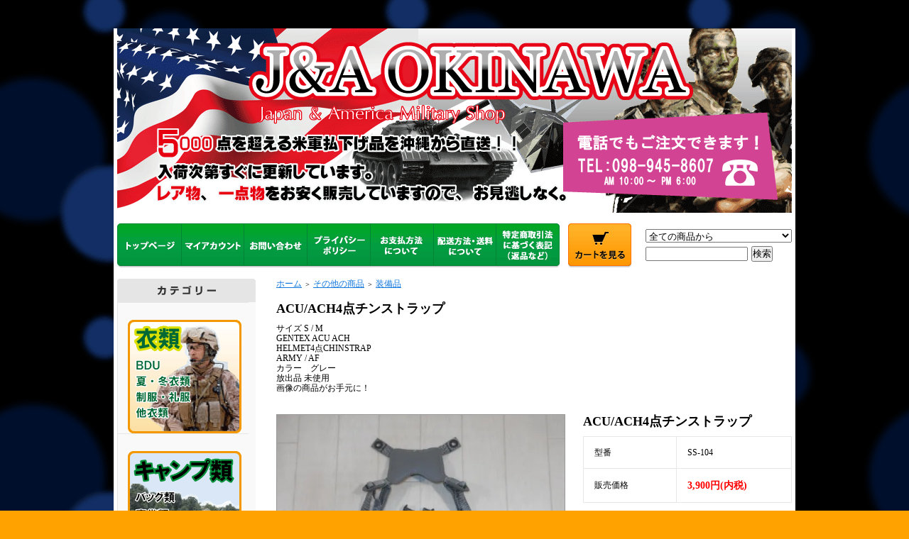

--- FILE ---
content_type: text/html; charset=EUC-JP
request_url: https://www.j-a-okinawa.com/?pid=74122544
body_size: 9076
content:
<!DOCTYPE html PUBLIC "-//W3C//DTD XHTML 1.0 Transitional//EN" "http://www.w3.org/TR/xhtml1/DTD/xhtml1-transitional.dtd">
<html xmlns:og="http://ogp.me/ns#" xmlns:fb="http://www.facebook.com/2008/fbml" xmlns:mixi="http://mixi-platform.com/ns#" xmlns="http://www.w3.org/1999/xhtml" xml:lang="ja" lang="ja" dir="ltr">
<head>
<meta http-equiv="content-type" content="text/html; charset=euc-jp" />
<meta http-equiv="X-UA-Compatible" content="IE=edge,chrome=1" />
<title>ACU/ACH4点チンストラップ  - J&amp;A　OKINAWA　米軍装備品＆放出品の通販</title>
<meta name="Keywords" content="ACU/ACH4点チンストラップ ,janda" />
<meta name="Description" content="サイズ   S / MGENTEX ACU ACHHELMET4点CHINSTRAPARMY / AFカラー　グレー放出品 未使用画像の商品がお手元に！" />
<meta name="Author" content="" />
<meta name="Copyright" content="GMOペパボ" />
<meta http-equiv="content-style-type" content="text/css" />
<meta http-equiv="content-script-type" content="text/javascript" />
<link rel="stylesheet" href="https://img13.shop-pro.jp/PA01278/110/css/3/index.css?cmsp_timestamp=20221122192427" type="text/css" />

<link rel="alternate" type="application/rss+xml" title="rss" href="https://www.j-a-okinawa.com/?mode=rss" />
<link rel="alternate" media="handheld" type="text/html" href="https://www.j-a-okinawa.com/?prid=74122544" />
<link rel="shortcut icon" href="https://img13.shop-pro.jp/PA01278/110/favicon.ico?cmsp_timestamp=20260127111913" />
<script type="text/javascript" src="//ajax.googleapis.com/ajax/libs/jquery/1.7.2/jquery.min.js" ></script>
<meta property="og:title" content="ACU/ACH4点チンストラップ  - J&amp;A　OKINAWA　米軍装備品＆放出品の通販" />
<meta property="og:description" content="サイズ   S / MGENTEX ACU ACHHELMET4点CHINSTRAPARMY / AFカラー　グレー放出品 未使用画像の商品がお手元に！" />
<meta property="og:url" content="https://www.j-a-okinawa.com?pid=74122544" />
<meta property="og:site_name" content="J&A　OKINAWA　米軍装備品＆放出品の通販" />
<meta property="og:image" content="https://img13.shop-pro.jp/PA01278/110/product/74122544.jpg?cmsp_timestamp=20230527104405"/>
<script>
  var Colorme = {"page":"product","shop":{"account_id":"PA01278110","title":"J&A\u3000OKINAWA\u3000\u7c73\u8ecd\u88c5\u5099\u54c1\uff06\u653e\u51fa\u54c1\u306e\u901a\u8ca9"},"basket":{"total_price":0,"items":[]},"customer":{"id":null},"inventory_control":"product","product":{"shop_uid":"PA01278110","id":74122544,"name":"ACU\/ACH4\u70b9\u30c1\u30f3\u30b9\u30c8\u30e9\u30c3\u30d7 ","model_number":"SS-104","stock_num":0,"sales_price":3900,"sales_price_including_tax":3900,"variants":[],"category":{"id_big":1738477,"id_small":1},"groups":[],"members_price":3900,"members_price_including_tax":3900}};

  (function() {
    function insertScriptTags() {
      var scriptTagDetails = [];
      var entry = document.getElementsByTagName('script')[0];

      scriptTagDetails.forEach(function(tagDetail) {
        var script = document.createElement('script');

        script.type = 'text/javascript';
        script.src = tagDetail.src;
        script.async = true;

        if( tagDetail.integrity ) {
          script.integrity = tagDetail.integrity;
          script.setAttribute('crossorigin', 'anonymous');
        }

        entry.parentNode.insertBefore(script, entry);
      })
    }

    window.addEventListener('load', insertScriptTags, false);
  })();
</script>
</head>
<body>
<meta name="colorme-acc-payload" content="?st=1&pt=10029&ut=74122544&at=PA01278110&v=20260130001736&re=&cn=f70837fccad3b9882888a09eee13080f" width="1" height="1" alt="" /><script>!function(){"use strict";Array.prototype.slice.call(document.getElementsByTagName("script")).filter((function(t){return t.src&&t.src.match(new RegExp("dist/acc-track.js$"))})).forEach((function(t){return document.body.removeChild(t)})),function t(c){var r=arguments.length>1&&void 0!==arguments[1]?arguments[1]:0;if(!(r>=c.length)){var e=document.createElement("script");e.onerror=function(){return t(c,r+1)},e.src="https://"+c[r]+"/dist/acc-track.js?rev=3",document.body.appendChild(e)}}(["acclog001.shop-pro.jp","acclog002.shop-pro.jp"])}();</script><div style="margin:0px auto; width:950px; text-align:left; background-color: #ffffff; padding:0px 5px 0px 5px;">


<div id="header">
	<table cellpadding="0" cellspacing="0" border="0" class="title">
		<tr>
			<td align="center"><a href="./"><img src="https://img13.shop-pro.jp/PA01278/110/PA01278110.png?cmsp_timestamp=20260127111913" alt="J&amp;A　OKINAWA　米軍装備品＆放出品の通販" /></a></td>
		</tr>
	</table>
	

	
	<table width="950" height="63" cellpadding="0" cellspacing="0" border="0" id="gbn">
		<tr>
			<td id="gbn1"><a href="./"><img src="https://img.shop-pro.jp/tmpl_img/61/rs_gbn_top.gif" alt="トップページ" /></a></td>
			<td id="gbn2"><a href="https://www.j-a-okinawa.com/?mode=myaccount"><img src="https://img.shop-pro.jp/tmpl_img/61/rs_gbn_ma.gif" alt="マイアカウント" /></a></td>
			<td id="gbn3"><a href="https://janda.shop-pro.jp/customer/inquiries/new"><img src="https://img.shop-pro.jp/tmpl_img/61/rs_gbn_inq.gif" alt="お問い合わせ" /></a></td>
			<td id="gbn4"><a href="https://www.j-a-okinawa.com/?mode=privacy"><img src="https://img.shop-pro.jp/tmpl_img/61/rs_gbn_pb.gif" alt="プライバシーポリシー" /></a></td>
			<td id="gbn5"><a href="https://www.j-a-okinawa.com/?mode=sk#payment"><img src="https://img.shop-pro.jp/tmpl_img/61/rs_gbn_pay.gif" alt="お支払い方法について" /></a></td>      
			<td id="gbn6"><a href="https://www.j-a-okinawa.com/?mode=sk#delivery"><img src="https://img.shop-pro.jp/tmpl_img/61/rs_gbn_send.gif" alt="配達方法・送料について" /></a></td>
			<td id="gbn7"><a href="https://www.j-a-okinawa.com/?mode=sk"><img src="https://img.shop-pro.jp/tmpl_img/61/rs_gbn_sk.gif" alt="特定商取引法に基づく表記（返品など）" /></a></td>
			<td id="gbn8"><a href="https://www.j-a-okinawa.com/cart/proxy/basket?shop_id=PA01278110&shop_domain=j-a-okinawa.com"><img src="https://img.shop-pro.jp/tmpl_img/61/rs_gbn_cart.gif" alt="カートを見る" /></a></td>
			<td id="gbn9">
				<div id="gbn9_form">
					<form action="https://www.j-a-okinawa.com/" method="GET">
						<input type="hidden" name="mode" value="srh" /><input type="hidden" name="sort" value="n" />
						<select name="cid" class="gbn9_form_select">
							<option value="">全ての商品から</option>
															<option value="1733196,0">衣類</option>
															<option value="1733197,0">キャンプ用品</option>
															<option value="1738477,0">その他の商品</option>
															<option value="1738478,0">帽子</option>
															<option value="1738480,0">ワッペン</option>
															<option value="1738482,0">Zippo ライター</option>
															<option value="1738483,0">護身用具</option>
															<option value="1738484,0">ナイフ</option>
															<option value="1738485,0">ブーツ＆シューズ</option>
															<option value="1738486,0">バックル</option>
															<option value="1746322,0">バッジ</option>
															<option value="1738472,0">中古洋書</option>
															<option value="1743603,0">なんでも売りパラ</option>
													</select>
						<input type="text" name="keyword" class="gbn9_form_input"><input type="submit" value="検索" />
					</form>
				</div>
			</td>
		</tr>
	</table>
</div>




<table width="950" cellpadding="0" cellspacing="0" border="0">
	<tr>
		
		<td width="224" valign="top">
			<div id="side_area">
			
				
								
				
				
				<table cellpadding="0" cellspacing="0" border="0" class="sidemenu" width="195">
					<tr>
						<td class="side_title"><img src="https://img.shop-pro.jp/tmpl_img/61/rs_m_cate.gif" alt="カテゴリー" /></td>
					</tr>
											<tr>
							<td class="side_cat_text">
								<div class="st_contents" width="195">
									<a href="https://www.j-a-okinawa.com/?mode=cate&cbid=1733196&csid=0&sort=n">
										
																					<div class="side_cat_img">
												<img src="https://img13.shop-pro.jp/PA01278/110/category/1733196_0.png?cmsp_timestamp=20140412203654" style="margin:10px 0px 0px 5px;" alt="" />
											</div>
																			</a>
								</div>
							</td>
						</tr>
											<tr>
							<td class="side_cat_text">
								<div class="st_contents" width="195">
									<a href="https://www.j-a-okinawa.com/?mode=cate&cbid=1733197&csid=0&sort=n">
										
																					<div class="side_cat_img">
												<img src="https://img13.shop-pro.jp/PA01278/110/category/1733197_0.png?cmsp_timestamp=20140412203709" style="margin:10px 0px 0px 5px;" alt="" />
											</div>
																			</a>
								</div>
							</td>
						</tr>
											<tr>
							<td class="side_cat_text">
								<div class="st_contents" width="195">
									<a href="https://www.j-a-okinawa.com/?mode=cate&cbid=1738477&csid=0&sort=n">
										
																					<div class="side_cat_img">
												<img src="https://img13.shop-pro.jp/PA01278/110/category/1738477_0.png?cmsp_timestamp=20140412203418" style="margin:10px 0px 0px 5px;" alt="" />
											</div>
																			</a>
								</div>
							</td>
						</tr>
											<tr>
							<td class="side_cat_text">
								<div class="st_contents" width="195">
									<a href="https://www.j-a-okinawa.com/?mode=cate&cbid=1738478&csid=0&sort=n">
										
																					<div class="side_cat_img">
												<img src="https://img13.shop-pro.jp/PA01278/110/category/1738478_0.png?cmsp_timestamp=20140412203334" style="margin:10px 0px 0px 5px;" alt="" />
											</div>
																			</a>
								</div>
							</td>
						</tr>
											<tr>
							<td class="side_cat_text">
								<div class="st_contents" width="195">
									<a href="https://www.j-a-okinawa.com/?mode=cate&cbid=1738480&csid=0&sort=n">
										
																					<div class="side_cat_img">
												<img src="https://img13.shop-pro.jp/PA01278/110/category/1738480_0.png?cmsp_timestamp=20140412203320" style="margin:10px 0px 0px 5px;" alt="" />
											</div>
																			</a>
								</div>
							</td>
						</tr>
											<tr>
							<td class="side_cat_text">
								<div class="st_contents" width="195">
									<a href="https://www.j-a-okinawa.com/?mode=cate&cbid=1738482&csid=0&sort=n">
										
																					<div class="side_cat_img">
												<img src="https://img13.shop-pro.jp/PA01278/110/category/1738482_0.png?cmsp_timestamp=20140412203348" style="margin:10px 0px 0px 5px;" alt="" />
											</div>
																			</a>
								</div>
							</td>
						</tr>
											<tr>
							<td class="side_cat_text">
								<div class="st_contents" width="195">
									<a href="https://www.j-a-okinawa.com/?mode=cate&cbid=1738483&csid=0&sort=n">
										
																					<div class="side_cat_img">
												<img src="https://img13.shop-pro.jp/PA01278/110/category/1738483_0.png?cmsp_timestamp=20140412203359" style="margin:10px 0px 0px 5px;" alt="" />
											</div>
																			</a>
								</div>
							</td>
						</tr>
											<tr>
							<td class="side_cat_text">
								<div class="st_contents" width="195">
									<a href="https://www.j-a-okinawa.com/?mode=cate&cbid=1738484&csid=0&sort=n">
										
																					<div class="side_cat_img">
												<img src="https://img13.shop-pro.jp/PA01278/110/category/1738484_0.png?cmsp_timestamp=20140412202756" style="margin:10px 0px 0px 5px;" alt="" />
											</div>
																			</a>
								</div>
							</td>
						</tr>
											<tr>
							<td class="side_cat_text">
								<div class="st_contents" width="195">
									<a href="https://www.j-a-okinawa.com/?mode=cate&cbid=1738485&csid=0&sort=n">
										
																					<div class="side_cat_img">
												<img src="https://img13.shop-pro.jp/PA01278/110/category/1738485_0.png?cmsp_timestamp=20140412202741" style="margin:10px 0px 0px 5px;" alt="" />
											</div>
																			</a>
								</div>
							</td>
						</tr>
											<tr>
							<td class="side_cat_text">
								<div class="st_contents" width="195">
									<a href="https://www.j-a-okinawa.com/?mode=cate&cbid=1738486&csid=0&sort=n">
										
																					<div class="side_cat_img">
												<img src="https://img13.shop-pro.jp/PA01278/110/category/1738486_0.png?cmsp_timestamp=20140412202721" style="margin:10px 0px 0px 5px;" alt="" />
											</div>
																			</a>
								</div>
							</td>
						</tr>
											<tr>
							<td class="side_cat_text">
								<div class="st_contents" width="195">
									<a href="https://www.j-a-okinawa.com/?mode=cate&cbid=1746322&csid=0&sort=n">
										
																					<div class="side_cat_img">
												<img src="https://img13.shop-pro.jp/PA01278/110/category/1746322_0.png?cmsp_timestamp=20140425004432" style="margin:10px 0px 0px 5px;" alt="" />
											</div>
																			</a>
								</div>
							</td>
						</tr>
											<tr>
							<td class="side_cat_text">
								<div class="st_contents" width="195">
									<a href="https://www.j-a-okinawa.com/?mode=cate&cbid=1738472&csid=0&sort=n">
										
																					<div class="side_cat_img">
												<img src="https://img13.shop-pro.jp/PA01278/110/category/1738472_0.png?cmsp_timestamp=20140411213233" style="margin:10px 0px 0px 5px;" alt="" />
											</div>
																			</a>
								</div>
							</td>
						</tr>
											<tr>
							<td class="side_cat_text">
								<div class="st_contents" width="195">
									<a href="https://www.j-a-okinawa.com/?mode=cate&cbid=1743603&csid=0&sort=n">
										
																					<div class="side_cat_img">
												<img src="https://img13.shop-pro.jp/PA01278/110/category/1743603_0.png?cmsp_timestamp=20140421044525" style="margin:10px 0px 0px 5px;" alt="" />
											</div>
																			</a>
								</div>
							</td>
						</tr>
										
										
					<tr>
						<td class="side_cat_bottom"></td>
					</tr>
				</table>
				
				
				
				<table cellpadding="0" cellspacing="0" border="0" class="sidemenu" width="195">
						<tr>
							<td class="side_text_cart">
							<a href="https://www.j-a-okinawa.com/cart/proxy/basket?shop_id=PA01278110&shop_domain=j-a-okinawa.com"><img src="https://img.shop-pro.jp/tmpl_img/61/rs_m_cart_btn.gif" alt="ショッピングカートを見る"/></a>
														</div>
							</td>
						</tr>
				</table>
				
			
				
				
									<table cellpadding="0" cellspacing="0" border="0" class="sidemenu" width="195">
						<tr>
							<td class="side_title"><img src="https://img.shop-pro.jp/tmpl_img/61/rs_m_reco.gif" alt="おすすめ商品" /></td>
						</tr>
						<tr>
							<td class="side_text">
								<div class="st_contents">
									<ul>
																					<li><a href="?pid=73777370">・U.S MARINE (1990-1991)</a></li>
																					<li><a href="?pid=73777402">・U.S MARINE (2003)</a></li>
																					<li><a href="?pid=73777444">・Land Warfare</a></li>
																					<li><a href="?pid=74090740">・USMC,ドレスキャップ　</a></li>
																					<li><a href="?pid=74122755">・U.S.サングラス(ベトナム戦争当時)</a></li>
																					<li><a href="?pid=74139673">・M40 MASKバッグ (リメイク)</a></li>
																					<li><a href="?pid=74139703">・KIT BAG,FLYER'S(U.S.)</a></li>
																					<li><a href="?pid=74139738">・バックパック (CONDOR)</a></li>
																					<li><a href="?pid=74139755">・バックパック (MERCURY)</a></li>
																					<li><a href="?pid=74139770">・キャリーケース (MERCURY)</a></li>
																					<li><a href="?pid=74139856">・バックパック (MERCURY)</a></li>
																					<li><a href="?pid=74140946">・LINER PONCHO ベトナム戦争当時</a></li>
																					<li><a href="?pid=74141052">・敷マット(ハンドメイド)</a></li>
																					<li><a href="?pid=74141162">・GIコット用(蚊帳/ポールセット）</a></li>
																					<li><a href="?pid=74141175">・U,S, スリーピングマット　</a></li>
																					<li><a href="?pid=74151215">・FOLDING SHOVELS</a></li>
																					<li><a href="?pid=74151294">・VEST (CONDOR)</a></li>
																					<li><a href="?pid=74177689">・ホルスター (BLACK HAWK)</a></li>
																					<li><a href="?pid=74177698">・M16,30連マガジンポーチ</a></li>
																					<li><a href="?pid=74177732">・SPARE BARREL BAG</a></li>
																					<li><a href="?pid=74219704">・NAVY パンツ (TYPE Ⅲ)</a></li>
																					<li><a href="?pid=74219956">・ARMY COMBAT SHIRT</a></li>
																					<li><a href="?pid=74220589">・タンカースカバーオール</a></li>
																					<li><a href="?pid=74220592">・A.F カバーオール</a></li>
																					<li><a href="?pid=74220628">・OUTER WEAR (PANT)</a></li>
																					<li><a href="?pid=74220634">・MILITARY PONCHO</a></li>
																					<li><a href="?pid=74220772">・(USAF) ABUゴアテックスパンツ</a></li>
																					<li><a href="?pid=74221228">・プラーク MARINE (木製)</a></li>
																					<li><a href="?pid=74222939">・ワッペン / バッジ付きセット</a></li>
																					<li><a href="?pid=74474038">・C-A-T止血帯＆CARRIER</a></li>
																					<li><a href="?pid=74616484">・ARMY 長袖Ｔシャツ</a></li>
																					<li><a href="?pid=74616625">・NAVY Pコート</a></li>
																					<li><a href="?pid=74616705">・M-65フィールドジャケット</a></li>
																					<li><a href="?pid=74616812">・TROUSERS,COLD WEATHER</a></li>
																					<li><a href="?pid=74618362">・キャンティーン (3点セット)</a></li>
																					<li><a href="?pid=74618427">・ウォーターボトルセット</a></li>
																			</ul>
								</div>
							</td>
						</tr>
						<tr>
							<td class="side_bottom"></td>
						</tr>
					</table>
								
			
				
				
									<table cellpadding="0" cellspacing="0" border="0" class="sidemenu" width="195">
						<tr>
							<td class="side_title"><img src="https://img.shop-pro.jp/tmpl_img/61/rs_m_sale.gif" alt="売れ筋商品" /></td>
						</tr>
						<tr>
							<td class="side_text">
								<div class="st_contents">
									<ul>
																					<li><a href="?pid=73777474">・U.S MARINE CORPS </a></li>
																					<li><a href="?pid=74090814">・CAP, HARDFACE,MICROFLEECE</a></li>
																					<li><a href="?pid=74091045">・CAP, FLEECE (USMC)</a></li>
																					<li><a href="?pid=74122769">・ESS ゴーグル</a></li>
																					<li><a href="?pid=74139553">・手提げバッグ（ピクセル柄）</a></li>
																					<li><a href="?pid=74139595">・トラベルポーチ (ワッペン付き)</a></li>
																					<li><a href="?pid=74151098">・MICRO FIBER TOWEL</a></li>
																					<li><a href="?pid=74177576">・USピストルランヤード</a></li>
																					<li><a href="?pid=74177982">・雑貨5点セット</a></li>
																					<li><a href="?pid=74178070">・GLOVES LEATHER</a></li>
																					<li><a href="?pid=74178076">・U.S ランドリーバッグ</a></li>
																					<li><a href="?pid=74219740">・スコーピオン(ARMY)ジャケット</a></li>
																					<li><a href="?pid=74219747">・スコーピオン(ARMY)パンツ </a></li>
																					<li><a href="?pid=74219942">・FR COMBAT ENSEMBLE TROUSER </a></li>
																					<li><a href="?pid=74219973">・スコーピオン(ARMY)パンツ</a></li>
																					<li><a href="?pid=74220839">・USAF((ABU)ゴアテックスパーカー</a></li>
																					<li><a href="?pid=74221158">・巾着 トート（２WAY バッグ)</a></li>
																					<li><a href="?pid=74221182">・プラーク (木製)</a></li>
																					<li><a href="?pid=74222779">・USAF, ワッペン (ベルクロ付き)</a></li>
																					<li><a href="?pid=74315579">・ベアぬいぐるみ (NAVY)</a></li>
																					<li><a href="?pid=74614578">・ポロシャツ (UNDER ARMOUR)</a></li>
																					<li><a href="?pid=74616132">・SHIRT (MILLIKEN)</a></li>
																					<li><a href="?pid=74616141">・迷彩パンツ</a></li>
																					<li><a href="?pid=74616192">・長袖Ｔシャツ (SOFFE)</a></li>
																					<li><a href="?pid=74616228">・(USMC)スウェットパンツ</a></li>
																					<li><a href="?pid=74616316">・O.Dセーター</a></li>
																					<li><a href="?pid=74616320">・長袖Ｔシャツ (NAVY)</a></li>
																					<li><a href="?pid=74616452">・SHIRT (LOVE OLIVE)</a></li>
																					<li><a href="?pid=74616497">・USMC トレンチコート</a></li>
																					<li><a href="?pid=74616530">・A,F トレンチコート</a></li>
																					<li><a href="?pid=74616704">・フリースジャケット</a></li>
																					<li><a href="?pid=74616744">・パーカー (Champion)</a></li>
																					<li><a href="?pid=74616860">・A,F JACKET (ライナー無し)　</a></li>
																					<li><a href="?pid=74616863">・A,F トレンチコート</a></li>
																					<li><a href="?pid=74618801">・PYREX ボウル (U.S.A.)</a></li>
																					<li><a href="?pid=74618930">・マグカップ (CORELLE)</a></li>
																			</ul>
								</div>
							</td>
						</tr>
						<tr>
							<td class="side_bottom"></td>
						</tr>
					</table>
								
				
				
								
			
			
				
								
			
				
									<table cellpadding="0" cellspacing="0" border="0" class="sidemenu" width="195">
						<tr>
							<td class="side_title"><img src="https://img.shop-pro.jp/tmpl_img/61/rs_m_shop.gif" alt="ショップ紹介" /></td>
						</tr>
						<tr>
							<td class="side_text" style="text-align:center;">
								<div class="st_contents">
																			<img src="https://img13.shop-pro.jp/PA01278/110/PA01278110_m.png?cmsp_timestamp=20260127111913" alt="" /><br />
																		<div id="manager_name">
										店長　崎山邦夫
									</div>
									<div style="text-align:left; margin-bottom:5px;">
										ようこそ
J&A　OKINAWAのホームページへ

J&Aの崎山邦夫と申します。
このHPは沖縄の米軍基地から放出された放出品を販売しています。
(米軍装備品.米軍衣類帽子.ブーツ．その他払下品)
を主に取り扱っております。

又、輸入雑貨も取り扱っていますので
興味のある方は見て参考資料にして下さい。

どうぞ、ごゆっくりご覧下さい。
									</div>
																	</div>
							</td>
						</tr>
						<tr>
							<td class="side_bottom"></td>
						</tr>
					</table>
								
			
				
				
								
		
				<div class="feed" style="width:190px; text-align:center; margin-top:10px;">
					<a href="https://www.j-a-okinawa.com/?mode=rss"><img src="https://img.shop-pro.jp/tmpl_img/61/rss.gif" align="absmiddle" alt="rss" /></a> <a href="https://www.j-a-okinawa.com/?mode=atom"><img src="https://img.shop-pro.jp/tmpl_img/61/atom.gif" align="absmiddle" alt="atom" /></a>
<br><br>
<img src="https://img13.shop-pro.jp/PA01278/110/qrcode.jpg?cmsp_timestamp=20260127111913">
				</div>
			</div>
		</td>
		

		
		<td width="726" valign="top">
			

<table cellpadding="0" cellspacing="0" border="0" class="footstamp">
	<tr>
		<td style="padding-bottom: 3px;">
		<a href="./">ホーム</a>
		 
			<span class="txt-f10">＞</span> <a href='?mode=cate&cbid=1738477&csid=0&sort=n'>その他の商品</a>
				 
			<span class="txt-f10">＞</span> <a href='?mode=cate&cbid=1738477&csid=1&sort=n'>装備品</a>
				</td>
	</tr>

	</table>


<div class="product_name">ACU/ACH4点チンストラップ </div>
<div class="expl_block">サイズ   S / M<br />
GENTEX ACU ACH<br />
HELMET4点CHINSTRAP<br />
ARMY / AF<br />
カラー　グレー<br />
放出品 未使用<br />
画像の商品がお手元に！</div>

	<form name="product_form" method="post" action="https://www.j-a-okinawa.com/cart/proxy/basket/items/add">
		<div class="detail_cont">
			<div class="detail_img_block">
				<div class="detail_img">
											<img src="https://img13.shop-pro.jp/PA01278/110/product/74122544.jpg?cmsp_timestamp=20230527104405" class="main_img" alt="" />
									</div>
				
				<div class="detail_other">
																					<div class="sub">
							<a target="_blank" href="https://img13.shop-pro.jp/PA01278/110/product/74122544_o1.jpg?cmsp_timestamp=20230527104405"><img src="https://img13.shop-pro.jp/PA01278/110/product/74122544_o1.jpg?cmsp_timestamp=20230527104405" /></a>
						</div>
																					<div class="sub">
							<a target="_blank" href="https://img13.shop-pro.jp/PA01278/110/product/74122544_o2.jpg?cmsp_timestamp=20230527104405"><img src="https://img13.shop-pro.jp/PA01278/110/product/74122544_o2.jpg?cmsp_timestamp=20230527104405" /></a>
						</div>
																					<div class="sub">
							<a target="_blank" href="https://img13.shop-pro.jp/PA01278/110/product/74122544_o3.jpg?cmsp_timestamp=20230527104405"><img src="https://img13.shop-pro.jp/PA01278/110/product/74122544_o3.jpg?cmsp_timestamp=20230527104405" /></a>
						</div>
																					<div class="sub sub_tp">
							<a target="_blank" href="https://img13.shop-pro.jp/PA01278/110/product/74122544_o4.jpg?cmsp_timestamp=20230527104405"><img src="https://img13.shop-pro.jp/PA01278/110/product/74122544_o4.jpg?cmsp_timestamp=20230527104405" /></a>
						</div>
																					<div class="sub sub_tp">
							<a target="_blank" href="https://img13.shop-pro.jp/PA01278/110/product/74122544_o5.jpg?cmsp_timestamp=20230527104405"><img src="https://img13.shop-pro.jp/PA01278/110/product/74122544_o5.jpg?cmsp_timestamp=20230527104405" /></a>
						</div>
																					<div class="sub sub_tp">
							<a target="_blank" href="https://img13.shop-pro.jp/PA01278/110/product/74122544_o6.jpg?cmsp_timestamp=20230527104405"><img src="https://img13.shop-pro.jp/PA01278/110/product/74122544_o6.jpg?cmsp_timestamp=20230527104405" /></a>
						</div>
																					<div class="sub sub_tp">
							<a target="_blank" href="https://img13.shop-pro.jp/PA01278/110/product/74122544_o7.jpg?cmsp_timestamp=20230527104405"><img src="https://img13.shop-pro.jp/PA01278/110/product/74122544_o7.jpg?cmsp_timestamp=20230527104405" /></a>
						</div>
																																																																																																																																																																																																																																																																																																																																																																																																																																																								<br style="clear:both;" />
				</div>
			</div>
			
			<div class="detail_txt_block">
				<div class="product_name">ACU/ACH4点チンストラップ </div>
				<table border="0" cellpadding="0" cellspacing="0" class="table" align="center" width="294">
											<tr>
							<td class="tit">型番</td>
							<td class="cont">SS-104</td>
						</tr>
																<tr>
							<td class="tit">販売価格</td>
							<td class="cont">
																		
										<p class="price_detail">3,900円(内税)</p>
																</td>
						</tr>
										
					
					
										
										
				</table>


				
				<p class="stock_error" style="font-weight:bold;color:red;padding:10px 0;display:none;"></p>

				
								
							
				<div class="sk_link_other"><a href="https://www.j-a-okinawa.com/?mode=sk">&raquo;&nbsp;特定商取引法に基づく表記 (返品など)</a></div>
				
				
								
				<ul class="product-linkList">
					<li class="txt_back"><a href="https://www.j-a-okinawa.com/?mode=cate&cbid=1738477&csid=1&sort=n">買い物を続ける</a></li>
					<li class="txt_tell"><a href="https://janda.shop-pro.jp/customer/products/74122544/inquiries/new">この商品について問い合わせる</a></li>
					<li class="txt_inq"><a href="mailto:?subject=%E3%80%90J%26A%E3%80%80OKINAWA%E3%80%80%E7%B1%B3%E8%BB%8D%E8%A3%85%E5%82%99%E5%93%81%EF%BC%86%E6%94%BE%E5%87%BA%E5%93%81%E3%81%AE%E9%80%9A%E8%B2%A9%E3%80%91%E3%81%AE%E3%80%8CACU%2FACH4%E7%82%B9%E3%83%81%E3%83%B3%E3%82%B9%E3%83%88%E3%83%A9%E3%83%83%E3%83%97%20%E3%80%8D%E3%81%8C%E3%81%8A%E3%81%99%E3%81%99%E3%82%81%E3%81%A7%E3%81%99%EF%BC%81&body=%0D%0A%0D%0A%E2%96%A0%E5%95%86%E5%93%81%E3%80%8CACU%2FACH4%E7%82%B9%E3%83%81%E3%83%B3%E3%82%B9%E3%83%88%E3%83%A9%E3%83%83%E3%83%97%20%E3%80%8D%E3%81%AEURL%0D%0Ahttps%3A%2F%2Fwww.j-a-okinawa.com%2F%3Fpid%3D74122544%0D%0A%0D%0A%E2%96%A0%E3%82%B7%E3%83%A7%E3%83%83%E3%83%97%E3%81%AEURL%0Ahttps%3A%2F%2Fwww.j-a-okinawa.com%2F">この商品を友達に教える</a></li>
								</ul>
				
				
								<img src="https://img13.shop-pro.jp/PA01278/110/etc/thankyou.gif?20140421105645">
												
								
			</div>

			<br style="clear:both;" />

			<input type="hidden" name="user_hash" value="766e3bb6dbd48a4d29a78b6385b491fb"><input type="hidden" name="members_hash" value="766e3bb6dbd48a4d29a78b6385b491fb"><input type="hidden" name="shop_id" value="PA01278110"><input type="hidden" name="product_id" value="74122544"><input type="hidden" name="members_id" value=""><input type="hidden" name="back_url" value="https://www.j-a-okinawa.com/?pid=74122544"><input type="hidden" name="reference_token" value="3a1da8d2054b4e08a67b547b42894793"><input type="hidden" name="shop_domain" value="j-a-okinawa.com">
		</div>
	</form>
	
	
		
	
	
		






			<table cellpadding="0" cellspacing="0" border="0" id="shop_info" width="726">
				<tr>
					<td style="vertical-align:top;">
						<div class="tit"><img src="https://img.shop-pro.jp/tmpl_img/61/rs_pay.gif" /></div>
					</td>
					<td style="vertical-align:top;">
						<div class="tit"><img src="https://img.shop-pro.jp/tmpl_img/61/rs_deli.gif" /></div>
					</td>
				</tr>
				<tr>
					<td style="vertical-align:top;" id="shop_info_pay">
						<table cellpadding="0" cellspacing="0" border="0" width="363">
							<tr>
								<td>
								<div class="cont">
																	<div style="background:#e7e7e7;font-weight:bold;margin-bottom:5px;">商品代引き（ゆうパック・定型外）</div>
																											<div style="margin-bottom:5px;">送料・代引き手数料込みの<font size="+2" color="red">合計金額を、当方より連絡いたします。</font></div>																	<div style="background:#e7e7e7;font-weight:bold;margin-bottom:5px;">銀行振込</div>
																											<div style="margin-bottom:5px;">システムの関係で、確認メールには送料０円と表示されますが、<br />
<font size="+2" color="red">送料込みの合計金額をおって連絡いたします。</font></div>																	<div style="background:#e7e7e7;font-weight:bold;margin-bottom:5px;">ゆうちょ振替</div>
																											<div style="margin-bottom:5px;">システムの関係で、確認メールには送料０円と表示されますが、<br />
<font size="+2" color="red">送料込みの合計金額をおって連絡いたします。</font></div>																</div>
								</td>
							</tr>
						</table>
					</td>
					<td style="vertical-align:top;" id="shop_info_deli">
						<table cellpadding="0" cellspacing="0" border="0" width="363">
							<tr>
								<td>
								<div class="cont">
																	<div style="background:#e7e7e7;font-weight:bold;margin-bottom:5px;">日本郵便</div>
																		<div style="margin-bottom:5px;">送料・代引き手数料込みの合計金額を、当方より連絡いたします。<br />
郵送はゆうパック、定型外郵便、サイズ過大の場合は他の運送会社を利用いたします。<br />
<br />
<br />
送料参考価格<br />
<br />
<定型外郵便><br />
<a href="http://www.post.japanpost.jp/service/standard/one_price.html">http://www.post.japanpost.jp/service/standard/one_price.html</a><br />
<br />
<br />
<ゆうパック>沖縄県発<br />
<a href="http://www.post.japanpost.jp/service/you_pack/charge/ichiran.html#12">http://www.post.japanpost.jp/service/you_pack/charge/ichiran.html#12</a></div>																</div>
								</td>
							</tr>
						</table>
					</td>
				</tr>
				<tr>
					<td id="right_pay_deli_bg" colspan="2"></td>
				</tr>
			</table>
			<div id="shop_info_sct_img" class="tit"><img src="https://img.shop-pro.jp/tmpl_img/32/rs_sk_w.gif" /></div>
			<table id="ShopKeeper" cellpadding="0" cellspacing="0" width="726">
				<tr>
					<th>販売業者</th>
					<td>Ｊ＆Ａ OKINAWA　（古物商認可）</td>
				</tr>
				<tr>
					<th>運営統括責任者名</th>
					<td>崎山　邦夫</td>
				</tr>
				<tr>
					<th>郵便番号</th>
					<td>903-0117</td>
				</tr>
				<tr>
					<th>住所</th>
					<td>沖縄県西原町字翁長453-5  A-38</td>
				</tr>
				<tr>
					<th>商品代金以外の料金の説明</th>
					<td>＊振込み、振替の場合　商品代金とは別に配送料がかかります。<br />
＊代金引換の場合商品代金とは別に配送料と代引き手数料４９３円がかかります。</td>
				</tr>
				<tr>
					<th>申込有効期限</th>
					<td>ご注文後3日以内といたします。ご注文後７日間ご入金がない場合は、購入の意思がないものとし、注文を自動的にキャンセルとさせていただきます。</td>
				</tr>
				<tr>
					<th>不良品</th>
					<td>商品到着後速やかにご連絡ください。商品に欠陥がある場合を除き、返品には応じかねますのでご了承ください。<br />
<br />
１．各商品共　品切れの場合があるので必ず在庫の確認をお願いします。<br />
２．商品発送ミスや運送中の商品破損以外の返品　交換　返金は致しません。<br />
　（但し　未使用に限り商品到着後８日以内でしたら返品　交換　返金は出来ます。<br />
　その場合　往復の送料.返金にかかる費用はお客様の負担となります）<br />
３．ナイフ類は１８歳未満の方に販売致しておりません。<br />
　（但し　保護者の承諾があれば販売出来ます注文時に保護者名と押印お願いします）<br />
４．表示価格は税込価格で表示してあります。<br />
５．代金引換（着払い）の場合は商品代の他に別途上記の手数料が必要となります。<br />
６．中古の商品の為一切のクレーム等受け付けません。<br />
　　了解の上お買い求め下さい。</td>
				</tr>
				<tr>
					<th>販売数量</th>
					<td>各商品ページにてご確認ください。</td>
				</tr>
				<tr>
					<th>引渡し時期</th>
					<td>3日以内の発送。</td>
				</tr>
				<tr>
					<th>お支払い方法</th>
					<td>代金引換、現金書留、郵便為替、郵便口座振り込み<br />
振込先 (株) ゆうちょ銀行<br />
記号 17000 番号 306191崎山　邦夫 (サキヤマ クニオ)<br />
<br />
他金融機関から振り込みの場合<br />
店名 七０八 (ナナゼロハチ) 店番 708<br />
貯蓄預金 口座番号 0030619 崎山　邦夫</td>
				</tr>
				<tr>
					<th>お支払い期限</th>
					<td>当方からの確認メール送信後7日以内となります。</td>
				</tr>
				<tr>
					<th>返品期限</th>
					<td>商品到着後７日以内とさせていただきます。</td>
				</tr>
				<tr>
					<th>返品送料</th>
					<td>お客様都合による返品につきましてはお客様のご負担とさせていただきます。不良品に該当する場合は当方で負担いたします。<br />
</td>
				</tr>
								<tr>
					<th>資格・免許</th>
					<td>古物商認可</td>
				</tr>
								<tr>
					<th>屋号またはサービス名</th>
					<td>Ｊ＆Ａ OKINAWA</td>
				</tr>
				<tr>
					<th>電話番号</th>
					<td>098-945-8607</td>
				</tr>
				<tr>
					<th>公開メールアドレス</th>
					<td>user@j-a-okinawa.com</td>
				</tr>
				<tr>
					<th style="border-bottom:none">ホームページアドレス</th>
					<td style="border-bottom:none">http://j-a-okinawa.com/</td>
				</tr>
				<tr>
					<td id="right_pay_deli_bg" colspan="2" style="border-bottom:none;padding:0px"></td>
				</tr>
			</table>
		</td>
		
		
	</tr>
</table>



<table cellpadding="0" cellspacing="0" border="0" id="footer">
	<tr>
		<td>
			<div id="copy">
				<p class="calamel_logo"><a href="http://calamel.jp" target="_blank"><img src="https://img.shop-pro.jp/tmpl_img/61/img_calamellogo.gif" alt="Design by カラメル"</a></p>
				Copyright (C) 2014 J&A OKINAWA. All Rights Reserved.
			</div>
		</td>
	</tr>
</table>


</div><script type="text/javascript" src="https://www.j-a-okinawa.com/js/cart.js" ></script>
<script type="text/javascript" src="https://www.j-a-okinawa.com/js/async_cart_in.js" ></script>
<script type="text/javascript" src="https://www.j-a-okinawa.com/js/product_stock.js" ></script>
<script type="text/javascript" src="https://www.j-a-okinawa.com/js/js.cookie.js" ></script>
<script type="text/javascript" src="https://www.j-a-okinawa.com/js/favorite_button.js" ></script>
</body></html>